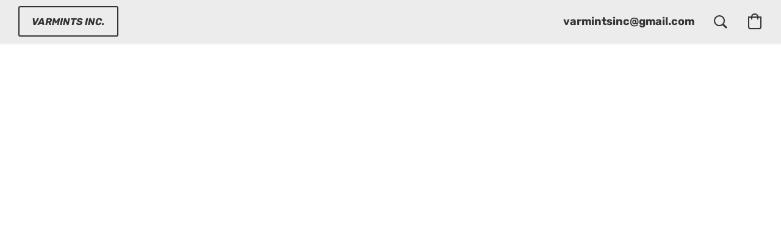

--- FILE ---
content_type: text/css
request_url: https://d34ikvsdm2rlij.cloudfront.net/vuega/static/2026/all/website/assets/NotoSansFont-jbocuh57.css
body_size: 11090
content:
@font-face{font-family:Noto Sans;font-style:normal;font-display:swap;font-weight:400;src:url(./noto-sans-cyrillic-ext-400-normal-f7ls3r40.woff2) format("woff2"),url(./noto-sans-all-400-normal-kalph0dl.woff) format("woff");unicode-range:U+0460-052F,U+1C80-1C88,U+20B4,U+2DE0-2DFF,U+A640-A69F,U+FE2E-FE2F}@font-face{font-family:Noto Sans;font-style:normal;font-display:swap;font-weight:400;src:url(./noto-sans-cyrillic-400-normal-ec3zzm8h.woff2) format("woff2"),url(./noto-sans-all-400-normal-kalph0dl.woff) format("woff");unicode-range:U+0301,U+0400-045F,U+0490-0491,U+04B0-04B1,U+2116}@font-face{font-family:Noto Sans;font-style:normal;font-display:swap;font-weight:400;src:url(./noto-sans-devanagari-400-normal-l07zv5n3.woff2) format("woff2"),url(./noto-sans-all-400-normal-kalph0dl.woff) format("woff");unicode-range:U+0900-097F,U+1CD0-1CF6,U+1CF8-1CF9,U+200C-200D,U+20A8,U+20B9,U+25CC,U+A830-A839,U+A8E0-A8FB}@font-face{font-family:Noto Sans;font-style:normal;font-display:swap;font-weight:400;src:url(./noto-sans-greek-ext-400-normal-k1g6jmro.woff2) format("woff2"),url(./noto-sans-all-400-normal-kalph0dl.woff) format("woff");unicode-range:U+1F00-1FFF}@font-face{font-family:Noto Sans;font-style:normal;font-display:swap;font-weight:400;src:url(./noto-sans-greek-400-normal-m27oby7k.woff2) format("woff2"),url(./noto-sans-all-400-normal-kalph0dl.woff) format("woff");unicode-range:U+0370-03FF}@font-face{font-family:Noto Sans;font-style:normal;font-display:swap;font-weight:400;src:url(./noto-sans-vietnamese-400-normal-mozdxgdf.woff2) format("woff2"),url(./noto-sans-all-400-normal-kalph0dl.woff) format("woff");unicode-range:U+0102-0103,U+0110-0111,U+0128-0129,U+0168-0169,U+01A0-01A1,U+01AF-01B0,U+1EA0-1EF9,U+20AB}@font-face{font-family:Noto Sans;font-style:normal;font-display:swap;font-weight:400;src:url(./noto-sans-latin-ext-400-normal-ol079obd.woff2) format("woff2"),url(./noto-sans-all-400-normal-kalph0dl.woff) format("woff");unicode-range:U+0100-024F,U+0259,U+1E00-1EFF,U+2020,U+20A0-20AB,U+20AD-20CF,U+2113,U+2C60-2C7F,U+A720-A7FF}@font-face{font-family:Noto Sans;font-style:normal;font-display:swap;font-weight:400;src:url(./noto-sans-latin-400-normal-gh52rq1w.woff2) format("woff2"),url(./noto-sans-all-400-normal-kalph0dl.woff) format("woff");unicode-range:U+0000-00FF,U+0131,U+0152-0153,U+02BB-02BC,U+02C6,U+02DA,U+02DC,U+2000-206F,U+2074,U+20AC,U+2122,U+2191,U+2193,U+2212,U+2215,U+FEFF,U+FFFD}@font-face{font-family:Noto Sans;font-style:italic;font-display:swap;font-weight:400;src:url(./noto-sans-cyrillic-ext-400-italic-g72n7rkv.woff2) format("woff2"),url(./noto-sans-all-400-italic-ebxo89tk.woff) format("woff");unicode-range:U+0460-052F,U+1C80-1C88,U+20B4,U+2DE0-2DFF,U+A640-A69F,U+FE2E-FE2F}@font-face{font-family:Noto Sans;font-style:italic;font-display:swap;font-weight:400;src:url(./noto-sans-cyrillic-400-italic-c2hadz82.woff2) format("woff2"),url(./noto-sans-all-400-italic-ebxo89tk.woff) format("woff");unicode-range:U+0301,U+0400-045F,U+0490-0491,U+04B0-04B1,U+2116}@font-face{font-family:Noto Sans;font-style:italic;font-display:swap;font-weight:400;src:url([data-uri]) format("woff2"),url(./noto-sans-all-400-italic-ebxo89tk.woff) format("woff");unicode-range:U+0900-097F,U+1CD0-1CF6,U+1CF8-1CF9,U+200C-200D,U+20A8,U+20B9,U+25CC,U+A830-A839,U+A8E0-A8FB}@font-face{font-family:Noto Sans;font-style:italic;font-display:swap;font-weight:400;src:url(./noto-sans-greek-ext-400-italic-ggri9ccp.woff2) format("woff2"),url(./noto-sans-all-400-italic-ebxo89tk.woff) format("woff");unicode-range:U+1F00-1FFF}@font-face{font-family:Noto Sans;font-style:italic;font-display:swap;font-weight:400;src:url(./noto-sans-greek-400-italic-nnyqr1p5.woff2) format("woff2"),url(./noto-sans-all-400-italic-ebxo89tk.woff) format("woff");unicode-range:U+0370-03FF}@font-face{font-family:Noto Sans;font-style:italic;font-display:swap;font-weight:400;src:url([data-uri]) format("woff2"),url(./noto-sans-all-400-italic-ebxo89tk.woff) format("woff");unicode-range:U+0102-0103,U+0110-0111,U+0128-0129,U+0168-0169,U+01A0-01A1,U+01AF-01B0,U+1EA0-1EF9,U+20AB}@font-face{font-family:Noto Sans;font-style:italic;font-display:swap;font-weight:400;src:url(./noto-sans-latin-ext-400-italic-jx7o0bud.woff2) format("woff2"),url(./noto-sans-all-400-italic-ebxo89tk.woff) format("woff");unicode-range:U+0100-024F,U+0259,U+1E00-1EFF,U+2020,U+20A0-20AB,U+20AD-20CF,U+2113,U+2C60-2C7F,U+A720-A7FF}@font-face{font-family:Noto Sans;font-style:italic;font-display:swap;font-weight:400;src:url(./noto-sans-latin-400-italic-oerrpocc.woff2) format("woff2"),url(./noto-sans-all-400-italic-ebxo89tk.woff) format("woff");unicode-range:U+0000-00FF,U+0131,U+0152-0153,U+02BB-02BC,U+02C6,U+02DA,U+02DC,U+2000-206F,U+2074,U+20AC,U+2122,U+2191,U+2193,U+2212,U+2215,U+FEFF,U+FFFD}@font-face{font-family:Noto Sans;font-style:normal;font-display:swap;font-weight:700;src:url(./noto-sans-cyrillic-ext-700-normal-obnbjzit.woff2) format("woff2"),url(./noto-sans-all-700-normal-ck5xj5oe.woff) format("woff");unicode-range:U+0460-052F,U+1C80-1C88,U+20B4,U+2DE0-2DFF,U+A640-A69F,U+FE2E-FE2F}@font-face{font-family:Noto Sans;font-style:normal;font-display:swap;font-weight:700;src:url(./noto-sans-cyrillic-700-normal-z56q3f5j.woff2) format("woff2"),url(./noto-sans-all-700-normal-ck5xj5oe.woff) format("woff");unicode-range:U+0301,U+0400-045F,U+0490-0491,U+04B0-04B1,U+2116}@font-face{font-family:Noto Sans;font-style:normal;font-display:swap;font-weight:700;src:url(./noto-sans-devanagari-700-normal-pdp24j8j.woff2) format("woff2"),url(./noto-sans-all-700-normal-ck5xj5oe.woff) format("woff");unicode-range:U+0900-097F,U+1CD0-1CF6,U+1CF8-1CF9,U+200C-200D,U+20A8,U+20B9,U+25CC,U+A830-A839,U+A8E0-A8FB}@font-face{font-family:Noto Sans;font-style:normal;font-display:swap;font-weight:700;src:url(./noto-sans-greek-ext-700-normal-k1vshcdf.woff2) format("woff2"),url(./noto-sans-all-700-normal-ck5xj5oe.woff) format("woff");unicode-range:U+1F00-1FFF}@font-face{font-family:Noto Sans;font-style:normal;font-display:swap;font-weight:700;src:url(./noto-sans-greek-700-normal-fexm6em4.woff2) format("woff2"),url(./noto-sans-all-700-normal-ck5xj5oe.woff) format("woff");unicode-range:U+0370-03FF}@font-face{font-family:Noto Sans;font-style:normal;font-display:swap;font-weight:700;src:url(./noto-sans-vietnamese-700-normal-h1se3w4c.woff2) format("woff2"),url(./noto-sans-all-700-normal-ck5xj5oe.woff) format("woff");unicode-range:U+0102-0103,U+0110-0111,U+0128-0129,U+0168-0169,U+01A0-01A1,U+01AF-01B0,U+1EA0-1EF9,U+20AB}@font-face{font-family:Noto Sans;font-style:normal;font-display:swap;font-weight:700;src:url(./noto-sans-latin-ext-700-normal-ofk7c25y.woff2) format("woff2"),url(./noto-sans-all-700-normal-ck5xj5oe.woff) format("woff");unicode-range:U+0100-024F,U+0259,U+1E00-1EFF,U+2020,U+20A0-20AB,U+20AD-20CF,U+2113,U+2C60-2C7F,U+A720-A7FF}@font-face{font-family:Noto Sans;font-style:normal;font-display:swap;font-weight:700;src:url(./noto-sans-latin-700-normal-m1wi8a14.woff2) format("woff2"),url(./noto-sans-all-700-normal-ck5xj5oe.woff) format("woff");unicode-range:U+0000-00FF,U+0131,U+0152-0153,U+02BB-02BC,U+02C6,U+02DA,U+02DC,U+2000-206F,U+2074,U+20AC,U+2122,U+2191,U+2193,U+2212,U+2215,U+FEFF,U+FFFD}@font-face{font-family:Noto Sans;font-style:italic;font-display:swap;font-weight:700;src:url(./noto-sans-cyrillic-ext-700-italic-cvhx2wfs.woff2) format("woff2"),url(./noto-sans-all-700-italic-ll0fbili.woff) format("woff");unicode-range:U+0460-052F,U+1C80-1C88,U+20B4,U+2DE0-2DFF,U+A640-A69F,U+FE2E-FE2F}@font-face{font-family:Noto Sans;font-style:italic;font-display:swap;font-weight:700;src:url(./noto-sans-cyrillic-700-italic-l21vry8d.woff2) format("woff2"),url(./noto-sans-all-700-italic-ll0fbili.woff) format("woff");unicode-range:U+0301,U+0400-045F,U+0490-0491,U+04B0-04B1,U+2116}@font-face{font-family:Noto Sans;font-style:italic;font-display:swap;font-weight:700;src:url([data-uri]) format("woff2"),url(./noto-sans-all-700-italic-ll0fbili.woff) format("woff");unicode-range:U+0900-097F,U+1CD0-1CF6,U+1CF8-1CF9,U+200C-200D,U+20A8,U+20B9,U+25CC,U+A830-A839,U+A8E0-A8FB}@font-face{font-family:Noto Sans;font-style:italic;font-display:swap;font-weight:700;src:url(./noto-sans-greek-ext-700-italic-d4umfety.woff2) format("woff2"),url(./noto-sans-all-700-italic-ll0fbili.woff) format("woff");unicode-range:U+1F00-1FFF}@font-face{font-family:Noto Sans;font-style:italic;font-display:swap;font-weight:700;src:url(./noto-sans-greek-700-italic-cl7k3v1w.woff2) format("woff2"),url(./noto-sans-all-700-italic-ll0fbili.woff) format("woff");unicode-range:U+0370-03FF}@font-face{font-family:Noto Sans;font-style:italic;font-display:swap;font-weight:700;src:url([data-uri]) format("woff2"),url(./noto-sans-all-700-italic-ll0fbili.woff) format("woff");unicode-range:U+0102-0103,U+0110-0111,U+0128-0129,U+0168-0169,U+01A0-01A1,U+01AF-01B0,U+1EA0-1EF9,U+20AB}@font-face{font-family:Noto Sans;font-style:italic;font-display:swap;font-weight:700;src:url(./noto-sans-latin-ext-700-italic-n418p531.woff2) format("woff2"),url(./noto-sans-all-700-italic-ll0fbili.woff) format("woff");unicode-range:U+0100-024F,U+0259,U+1E00-1EFF,U+2020,U+20A0-20AB,U+20AD-20CF,U+2113,U+2C60-2C7F,U+A720-A7FF}@font-face{font-family:Noto Sans;font-style:italic;font-display:swap;font-weight:700;src:url(./noto-sans-latin-700-italic-eho6bv5g.woff2) format("woff2"),url(./noto-sans-all-700-italic-ll0fbili.woff) format("woff");unicode-range:U+0000-00FF,U+0131,U+0152-0153,U+02BB-02BC,U+02C6,U+02DA,U+02DC,U+2000-206F,U+2074,U+20AC,U+2122,U+2191,U+2193,U+2212,U+2215,U+FEFF,U+FFFD}
